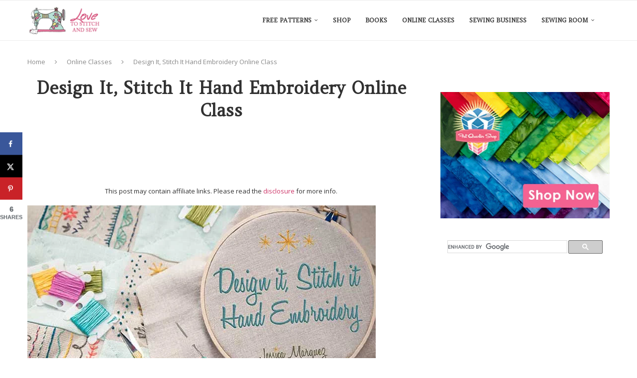

--- FILE ---
content_type: text/html; charset=utf-8
request_url: https://www.google.com/recaptcha/api2/aframe
body_size: 114
content:
<!DOCTYPE HTML><html><head><meta http-equiv="content-type" content="text/html; charset=UTF-8"></head><body><script nonce="j9jmUhLTvwIT5zUffaqTwA">/** Anti-fraud and anti-abuse applications only. See google.com/recaptcha */ try{var clients={'sodar':'https://pagead2.googlesyndication.com/pagead/sodar?'};window.addEventListener("message",function(a){try{if(a.source===window.parent){var b=JSON.parse(a.data);var c=clients[b['id']];if(c){var d=document.createElement('img');d.src=c+b['params']+'&rc='+(localStorage.getItem("rc::a")?sessionStorage.getItem("rc::b"):"");window.document.body.appendChild(d);sessionStorage.setItem("rc::e",parseInt(sessionStorage.getItem("rc::e")||0)+1);localStorage.setItem("rc::h",'1768142860144');}}}catch(b){}});window.parent.postMessage("_grecaptcha_ready", "*");}catch(b){}</script></body></html>